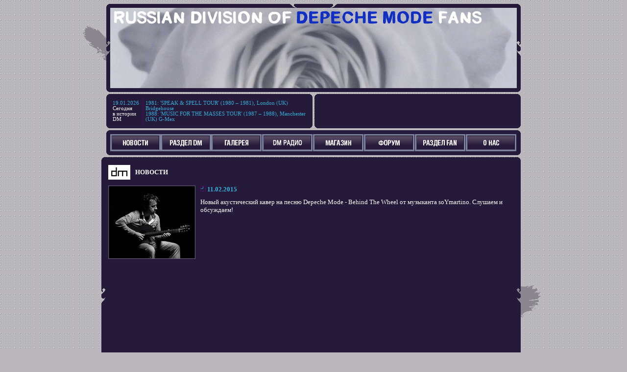

--- FILE ---
content_type: text/html; charset=utf-8
request_url: https://dmfan.ru/viewnews.aspx?id=1403
body_size: 8855
content:


<!DOCTYPE html PUBLIC "-//W3C//DTD XHTML 1.0 Transitional//EN" "http://www.w3.org/TR/xhtml1/DTD/xhtml1-transitional.dtd">

<html xmlns="http://www.w3.org/1999/xhtml" >
<head><meta http-equiv="Content-Type" content="text/html; charset=windows-1251" /><meta name="KEYWORDS" content="Все новости о группе depeche mode, история Depeche Mode, история фан движения, Российский съезд фэнов Depeche Mode, дискография, фанатский музыкальный форум, чат, магазин, фотогалерея, wallpapers, аккорды, тексты и переводы песен, переводы книг, интервью с участниками группы: Dave Gahan, Martin Lee Gore, Andy Fletcher, Alan Wilder, Recoil, Mute, Gala Records, EMI, Reprise, диджейские миксы, ссылки, расписание концертов, публикации, мы и Depeche Mode, вечеринки и party, Новости synth-pop, future-pop, ebm, gothic, electro-pop, techno-pop музыки, Russian Synth Community, пресс-релизы synth-pop, future-pop, ebm, gothic, electro-pop, techno-pop групп, расписание концертов, союзники, о нас, фотогалерея, фанатский музыкальный форум, чат, магазин, wallpapers, De/vision, Covenant, And One, Apoptygma Berzerk, Dive, Combichrist, Iris, VNV Nation, Colony 5, T.O.Y., Front 242, Project Pitchfork, Lacrimosa, Diorama, Nitzer Ebb, Deine Lakaien, Funker Vogt, Wolfsheim, Mesh, SITD, The Klinik, Rotersand, Camouflage, Blutengel, Unheilig, Skinny Puppy, Oomph!, In Strict Confidence, Distain!, Blind Passengers, Erasure, Pet Shop Boys, U2, Mark Almond, Nine Inch Nails, OneTwo, Moby, 32Crash, A-ha, Arrival, Технология, БИО, МОDУЛЬ, Dвижение, Moscow Synthetic Snow Festival, Melotron, DJ RAM, DJ Cash, DJ Grad, DJ Extra, DJ O.K., DJ Z@lex, DJ Xaler, DJ Higher Lover, DJ JanaDark, Q-Code Records, Opium, Электроника, Биоконструктор, Месмер, Inner Conflict, Скачать, магазин, одежда, текст, бесплатно, клипы, пальто, обои, remix, mix, free, песни" /><meta name="DESCRIPTION" content="Российское движение фэнов Depeche Mode" /><title>
	DMFan Новости - DMFAN - Новости Depeche Mode и Synth-Future-Electro-EBM музыки
</title><link href="App_Themes/DMFan/DMFan.css" rel="stylesheet" type="text/css" />
    <style type="text/css">
        body
        {
            background-image: url(images/fon_n.gif);
        }
        td.frame-lt
        {
            background-image: url(images/ugol_bg_01.gif); 
        }
        td.frame-rt
        {
            background-image: url(images/ugol_bg_02.gif); 
        }
        td.frame-lb
        {
            background-image: url(images/ugol_bg_03.gif); 
        }
        td.frame-rb
        {
            background-image: url(images/ugol_bg_04.gif); 
        }
        td.frame-lb-blue
        {
            background-image: url(images/ugol_blue_03.gif); 
        }
        td.frame-b-blue
        {
            background-image: url(images/ugol_blue_s.gif); 
        }
        td.frame-rb-blue
        {
            background-image: url(images/ugol_blue_04.gif); 
        } 
    </style>
    <script type="text/javascript" language="javascript" src="menu.js" />
<script src="http://www.google-analytics.com/urchin.js" type="text/javascript">
</script>

<!-- Yandex.Metrika counter -->
<script type="text/javascript">
    (function(m,e,t,r,i,k,a){
        m[i]=m[i]function(){(m[i].a=m[i].a[]).push(arguments)};
        m[i].l=1*new Date();
        for (var j = 0; j < document.scripts.length; j++) {if (document.scripts[j].src === r) { return; }}
        k=e.createElement(t),a=e.getElementsByTagName(t)[0],k.async=1,k.src=r,a.parentNode.insertBefore(k,a)
    })(window, document,'script','https://mc.yandex.ru/metrika/tag.js?id=105289503', 'ym');

    ym(105289503, 'init', {ssr:true, webvisor:true, clickmap:true, ecommerce:"dataLayer", accurateTrackBounce:true, trackLinks:true});
</script>
<noscript><div><img src="https://mc.yandex.ru/watch/105289503" style="position:absolute; left:-9999px;" alt="" /></div></noscript>
<!-- /Yandex.Metrika counter -->

</head>

<body>
    <form name="aspnetForm" method="post" action="viewnews.aspx?id=1403" id="aspnetForm">
<div>
<input type="hidden" name="__EVENTTARGET" id="__EVENTTARGET" value="" />
<input type="hidden" name="__EVENTARGUMENT" id="__EVENTARGUMENT" value="" />
<input type="hidden" name="__VIEWSTATE" id="__VIEWSTATE" value="8zpUdfLjvBBgpUQJ3oP5rVftbR3309PbsnXC7zi1zczlPTkty7QXXZJ9T3yfnr18P07+ULrz/cYXhqo2lezLtrx3WF8i+e2hWD/QDk+Hi3APkEnejfXJMZAhYG1u+fO+d3KFknRi35FaA37XPPR7xkEHfkmXR1sAJwTHYthARbg75nH+unzGCEKkJlnKUTF5mRrH9Lg0V/o0DFOPT9BOVlsFvE3lZ2RpitWui+kmKEnAvql8" />
</div>

<script type="text/javascript">
//<![CDATA[
var theForm = document.forms['aspnetForm'];
if (!theForm) {
    theForm = document.aspnetForm;
}
function __doPostBack(eventTarget, eventArgument) {
    if (!theForm.onsubmit || (theForm.onsubmit() != false)) {
        theForm.__EVENTTARGET.value = eventTarget;
        theForm.__EVENTARGUMENT.value = eventArgument;
        theForm.submit();
    }
}
//]]>
</script>


<div>

	<input type="hidden" name="__VIEWSTATEGENERATOR" id="__VIEWSTATEGENERATOR" value="2B82FDBB" />
	<input type="hidden" name="__VIEWSTATEENCRYPTED" id="__VIEWSTATEENCRYPTED" value="" />
	<input type="hidden" name="__EVENTVALIDATION" id="__EVENTVALIDATION" value="iNT1UAra4FvKcrv9JJESl4owwWaaMlu+gUvjQckMCYuHIWMgGegVylgHQ+PgU2ZKI6hOlajyDTgCl4sKsEejSt0NDCSY4PdxmxysIQxUgwJHS9Fg" />
</div>
        <table border="0" cellpadding="0" cellspacing="0" width="946" align="center">
            <tr>
                <td class="picture"></td>
                <td class="frame-lt"></td>
                <td class="frame-t" style="width: 830px;"><img src="images/uzor_up.gif" height="8" width="50" alt="" /><img src="images/uzor_up_2.gif" height="8" width="50" alt="" /></td>
                <td class="frame-rt"></td>
                <td rowspan="3" class="picture"></td>
            </tr>
            <tr>
                <td class="picture">
<img src="images/left_1.gif" border="0" align="right" width="50" hspace="0" vspace="0" alt="" /></td>
                <td class="frame-l"><img src="images/uzor_left_2.gif" height="40" width="8" alt="" /></td>
                <td class="content">
<a href="default.aspx"><img src="images/top_36.gif" height="164" width="830" border="0" alt="DMFAN - Новости DM" /></a></td>
                <td class="frame-r"><img src="images/uzor_right.gif" height="40" width="8" alt="" /></td>
            </tr>
            <tr>
                <td class="picture"></td>
                <td class="frame-lb"></td>
                <td class="frame-b"></td>
                <td class="frame-rb"></td>
            </tr>
            <tr>
                <td colspan="5" class="devider"></td>
            </tr>
            <tr>
                <td></td>
                <td colspan="3"> 
                    <table border="0" cellspacing="0" cellpadding="0" width="846">
                        <tr>
                            <td class="frame-lt"></td>
                            <td class="frame-t" style="width: 405px;"></td>
                            <td class="frame-rt"></td>
                            <td class="vdevider"></td>
                            <td class="frame-lt"></td>
                            <td class="frame-t" style="width: 405px;"></td>
                            <td class="frame-rt"></td>
                        </tr>
                        <tr>
                            <td class="frame-l"></td>
                            <td class="content">
                                <table id="ctl00_ctl00_Today" class="today" cellpadding="5" rules="cols" border="0" style="border-color:#54056F;border-width:0px;height:51px;width:100%;">
	<tr valign="top">
		<td><span id="ctl00_ctl00_CurrentDate" class="todaycolor">19.01.2026</span><br />
                                            Сегодня<br />
                                            в истории DM
                                        </td><td class="todaycolor"><span id="ctl00_ctl00_DataList1"><span>
                                                    <span id="ctl00_ctl00_DataList1_ctl00_EventYearLabel">1981</span>:
                                                    <span id="ctl00_ctl00_DataList1_ctl00_EventBodyLabel">'SPEAK & SPELL TOUR' (1980 – 1981), London (UK) Bridgehouse </span>
                                                </span><br /><span>
                                                    <span id="ctl00_ctl00_DataList1_ctl01_EventYearLabel">1988</span>:
                                                    <span id="ctl00_ctl00_DataList1_ctl01_EventBodyLabel">'MUSIC FOR THE MASSES TOUR' (1987 – 1988), Manchester (UK) G-Mex </span>
                                                </span></span></td>
	</tr>
</table>
                            </td>
                            <td class="frame-r"></td>
                            <td class="vdevider"></td>
                            <td class="frame-l"></td>
                            <td class="content" valign="middle"><center>
                                

<!--################################################################################-->






<!--
Это пример кода для флэша:


 

Это пример кода для простой картинки:


<a href="http://www.synth.ru/index.php?menu=1&lang=rus&item=1"><img src="/images/banners/Combi-10_banner-01_dm.gif" width="400" height="60" border="0" /></a>
<br>


<a href="/viewnews.aspx?id=629#newsbody"><img src="/images/banners/Hardcorebaner_1.gif" width="400" height="60" border="0" /></a>
<br>


<a href=""><img src="/images/banners/mond_banner2.gif" width="400" height="60" border="0" /></a>
<br>



-->
<!--################################################################################-->

                            </center></td>
                            <td class="frame-r"></td>
                        </tr>
                        <tr>
                            <td class="frame-lb"></td>
                            <td class="frame-b"></td>
                            <td class="frame-rb"></td>
                            <td class="vdevider"></td>
                            <td class="frame-lb"></td>
                            <td class="frame-b"></td>
                            <td class="frame-rb"></td>
                        </tr>
                    </table>
                </td>
                <td></td>
            </tr>
            <tr>
                <td colspan="5" class="devider"></td>
            </tr>
            <tr>
                <td rowspan="3"></td>
                <td class="frame-lt"></td>
                <td class="frame-t"></td>
                <td class="frame-rt"></td>
                <td rowspan="3"></td>
            </tr>
            <tr>
                <td class="frame-l"></td>
                <td>

<table border="0" cellpadding="0" cellspacing="0" width="100%">
    <tr>
        <td class="menu" onmouseover="ShowMenu(this)" onmouseout="HideMenu(this)">
            <a href="Default.aspx"><img src="images/news_off.gif" border="0" onmouseover="ImgOver(this,'news')" onmouseout="ImgOn(this)" height="35" width="103" alt="Новости" /></a><br />
            <div class="menuNormal">
                <table class="menu" width="103">
                    <tr>
                        <td class="menuNormal"><a href="dm-news.aspx" class="menuitem">новости dm</a></td>
                    </tr>
                    <tr>
                        <td class="menuNormal"><a href="fan-news.aspx" class="menuitem">новости fan</a></td>
                    </tr>
                </table>
            </div>
        </td>
        <td class="menu" onmouseover="ShowMenu(this)" onmouseout="HideMenu(this)">
            <a href="dm-news.aspx"><img src="images/r_dm_0ff.gif" border="0" onmouseover="ImgOver(this,'r_dm')" onmouseout="ImgOn(this)" height="35" width="103" alt="Раздел DM" /></a><br />
            <div class="menuNormal">
                <table class="menu" width="103">
                    <tr>
                        <td class="menuNormal"><a href="dm-news.aspx" class="menuitem">новости dm</a></td>
                    </tr>
                    <tr>
                        <td class="menuNormal"><a href="dm.aspx" class="menuitem">мы и dm</a></td>
                    </tr>
                    <tr>
                        <td class="menuNormal"><a href="dm-history.aspx" class="menuitem">история dm</a></td>
                    </tr>
                    <tr>
                        <td class="menuNormal"><a href="discography.aspx" class="menuitem">дискография</a></td>
                    </tr>
                    <tr>
                        <td class="menuNormal"><a href="translates.aspx" class="menuitem">переводы</a></td>
                    </tr>
                    <tr>
                        <td class="menuNormal"><a href="public.html" class="menuitem">публикации</a></td>
                    </tr>
                    <tr>
                        <td class="menuNormal"><a href="dm-live.aspx" class="menuitem">концерты</a></td>
                    </tr>
                    <tr>
                        <td class="menuNormal"><a href="downloads.aspx" class="menuitem">скачать</a></td>
                    </tr>
                </table>
            </div>
        </td>
        <td class="menu">
            <a href="http://gallery.dmfan.ru/"><img src="images/gallery_off.gif" border="0" onmouseover="ImgOver(this,'gallery')" onmouseout="ImgOn(this)" height="35" width="103" alt="Галерея" /></a>
        </td>
        <td class="menu">
            <a href="http://101.ru/radio/channel/105"><img src="images/radio_off.gif" border="0" onmouseover="ImgOver(this,'radio')" onmouseout="ImgOn(this)" height="35" width="103" alt="DM-радио " /></a>
        </td>
        <td class="menu">
            <a href="shop.aspx"><img src="images/shop_off.gif" border="0" onmouseover="ImgOver(this,'shop')" onmouseout="ImgOn(this)" height="35" width="103" alt="Магазин" /></a>
        </td>
        <td class="menu">
            <a href="http://forum.dmfan.ru/"><img src="images/forum_off.gif" border="0" onmouseover="ImgOver(this,'forum')" onmouseout="ImgOn(this)" height="35" width="103" alt="Форум" /></a>
        </td>
        <td class="menu" onmouseover="ShowMenu(this)" onmouseout="HideMenu(this)">
            <a href="fan-news.aspx"><img src="images/r_fan_0ff.gif" border="0" onmouseover="ImgOver(this,'r_fan')" onmouseout="ImgOn(this)" height="35" width="103" alt="Раздел FAN" /></a><br />
            <div class="menuNormal">
                <table class="menu" width="103">
                    <tr>
                        <td class="menuNormal"><a href="fan-news.aspx" class="menuitem">новости fan</a></td>
                    </tr>
                    <tr>
                        <td class="menuNormal"><a href="history.aspx" class="menuitem">история движения</a></td>
                    </tr>
                    <tr>
                        <td class="menuNormal"><a href="friends.aspx" class="menuitem">наши друзья</a></td>
                    </tr>
                    <tr>
                        <td class="menuNormal"><a href="party.aspx" class="menuitem">вечеринки</a></td>
                    </tr>
                    <tr>
                        <td class="menuNormal"><a href="fan-live.aspx" class="menuitem">концерты</a></td>
                    </tr>
                    <tr>
                        <td class="menuNormal"><a href="allies.aspx" class="menuitem">союзники</a></td>
                    </tr>
                    <tr>
                        <td class="menuNormal"><a href="links.aspx" class="menuitem">ссылки</a></td>
                    </tr>
                </table>
            </div>
        </td>
        <td class="menu">
            <a href="about.aspx"><img src="images/about_off.gif" border="0" onmouseover="ImgOver(this,'about')" onmouseout="ImgOn(this)" height="35" width="103" alt="О нас" /></a>
        </td>
    </tr>
</table>
</td>
                <td class="frame-r"></td>
            </tr>
            <tr>
                <td class="frame-lb"></td>
                <td class="frame-b"></td>
                <td class="frame-rb"></td>
            </tr>
            <tr>
                <td colspan="5" class="devider"></td>
            </tr>
 
            <tr>
                <td colspan="5">
                    
<table width="946" border="0" cellpadding="0" cellspacing="0">
    <tr>
        <td class="picture"></td>
        <td class="frame-lt"></td>
        <td class="frame-t" width="830"></td>
        <td class="frame-rt"></td>
        <td class="picture"></td>
    </tr>
    <tr>
        <td class="picture"></td>
        <td class="frame-l"><img src="images/uzor_left.gif" width="8" height="40" alt="" /></td>
        <td class="content">
            
    <a name="newsbody"></a>
    <table cellspacing="0" border="0" id="ctl00_ctl00_ContentPlaceHolder1_ContentPlaceHolder2_FormView1" style="width:100%;border-collapse:collapse;">
	<tr>
		<td colspan="2">
            <tr>
                <td>
                    <table cellpadding="5">
                        <tr>
                            <td><img src='images/DM_icons.gif' width="45" height="30" alt='DM' /></td>
                            <td class="news">НОВОСТИ</td>
                        </tr>
                    </table>
                </td>
            </tr>
            <tr>
                <td>
                    <table border="0" cellpadding="5" cellspacing="0" width="100%">
                        <tr>
                            <td rowspan="3">
                                <img id="ctl00_ctl00_ContentPlaceHolder1_ContentPlaceHolder2_FormView1_Image2" src="getimage.aspx?id=1403" alt=" " style="border-color:#685C84;border-width:1px;border-style:Solid;" />
                            </td>
                            <td class="newsdate" width="780">
                                <img src="images/icon_data.gif" width="11" height="11" alt="" />
                                <span id="ctl00_ctl00_ContentPlaceHolder1_ContentPlaceHolder2_FormView1_NewsDateLabel">11.02.2015</span>
                            </td>
                        </tr>
                        <tr>
                            <td><span id="ctl00_ctl00_ContentPlaceHolder1_ContentPlaceHolder2_FormView1_NewsBodyLabel">Новый акустический кавер на песню Depeche Mode - Behind The Wheel от музыканта soYmartino. Слушаем и обсуждаем!<br><br><iframe width='640' height='360' src='https://www.youtube.com/embed/rhDFd_bvNRc' frameborder='0' allowfullscreen></iframe><br><br>Обсудить кавер: <a href='http://forum.dmfan.ru/viewtopic.php?f=42&t=10450' target='_blank'>http://forum.dmfan.ru/viewtopic.php?f=42&t=10450</a></span></td>
                        </tr>
                        <tr>
                            <td align="right" class="info">
                                <img src="images/icon_detail.gif" width="8" height="7" border="0" alt="" />
                                <a id="ctl00_ctl00_ContentPlaceHolder1_ContentPlaceHolder2_FormView1_HyperLink1" href="dm-news.aspx">архив новостей...</a>
                            </td>
                        </tr>
                    </table>
                </td>
            </tr>
        </td>
	</tr>
</table>
    

        </td>
        <td class="frame-r"><img src="images/uzor_right_2.gif" width="8" height="40" alt="" /></td>
        <td class="picture">
<img src="images/right_3.gif" border="0" align="left" width="50" hspace="0" vspace="0" alt="" /></td>
    </tr>
    <tr>
        <td class="picture"></td>
        <td class="frame-lb"></td>
        <td class="frame-b"></td>
        <td class="frame-rb"></td>
        <td class="picture"></td>
    </tr>
</table>


                </td>
            </tr>
            <tr>
                <td colspan="5" class="devider"></td>
            </tr>
            <tr>
                <td rowspan="3"></td>
                <td class="frame-lt"></td>
                <td class="frame-t"></td>
                <td class="frame-rt"></td>
                <td rowspan="3"></td>
            </tr>
            <tr>
                <td class="frame-l"></td>
                <td class="c-content">
<!-- Яндекс.Маркет -->
<script type="text/javascript">
yandex_partner_id = 67310;
yandex_site_bg_color = '261A3A';
yandex_site_charset = 'windows-1251';
yandex_ad_format = 'market';
yandex_font_size = 0.9;
yandex_market_type = 'horizontal';
yandex_market_limit = 4;
yandex_market_header_bg_color = '6600CC';
yandex_market_title_color = 'FFFFFF';
yandex_market_category_color = '007FFF';
yandex_market_all_color = '999999';
yandex_market_text_color = 'CCCCCC';
yandex_market_hover_color = 'FF3399';
document.write('<sc'+'ript type="text/javascript" src="http://an.yandex.ru/system/context.js"></sc'+'ript>');
</script>
<!-- RGBE.ru code begin 
<center>
<script language="JavaScript">
document.write('<s'+'cript language="JavaScript" src="http://www.rgbe.ru/work.php?n=68&size=1&j=1&c=&code='+new Date().getTime()+'"></s'+'cript>');
</script>
<NOSCRIPT>
<IFRAME SRC="http://www.rgbe.ru/work.php?n=68&size=1&c=" width=468 height=76 marginwidth=0 marginheight=0 hspace=0 vspace=0 frameborder=0 scrolling="no"></IFRAME>
</NOSCRIPT>
</center>
 RGBE.ru code end -->
		</td>
                <td class="frame-r"></td>
            </tr>
            <tr>
                <td class="frame-lb"></td>
                <td class="frame-b"></td>
                <td class="frame-rb"></td>
            </tr>
            <tr>
                <td colspan="5" class="devider"></td>
            </tr>
            <tr>
                <td class="picture"></td>
                <td class="frame-lt"></td>
                <td class="frame-t"></td>
                <td class="frame-rt"></td>
                <td class="picture"></td>
            </tr>
            <tr>
                <td class="picture" rowspan="2"></td>
                <td class="frame-l" rowspan="2"><img src="images/uzor_left.gif" height="40" width="8" alt="" /></td>
                <td class="c-content">

                   <!-- <img src="images/icon_mail.gif" height="8" width="13" alt="" />
                    Рассылка DMFan<br>
                    <input name="ctl00$ctl00$EMailInput1" type="text" id="ctl00_ctl00_EMailInput1" />
                    <a id="ctl00_ctl00_EMailButton" class="info" href="javascript:__doPostBack('ctl00$ctl00$EMailButton','')" style="font-weight:normal;text-decoration:none;">DMfan - новости, вечеринки, полезная информация, обновления.</a>--></td>
                <td class="frame-r" rowspan="2"><img src="images/uzor_right_2.gif" height="40" width="8" alt="" /></td>
                <td class="picture" rowspan="2">
<img src="images/right_3.gif" border="0" align="left" width="50" hspace="0" vspace="0" alt="" /></td>
            </tr>
            <tr>
                <td class="content" align="center">
                    <table width="100%">
                        <tr>
                            <td>
                                <table border="0" cellspacing="0" cellpadding="5" width="152">
                                    <tr>
                                        <td class="info"> </td>
                                    </tr>
                                    <tr>
                                        <td class="info"> </td>
                                    </tr>
                                </table>
                            </td>
                            <td align="center">
                                <table border="0" cellspacing="0" cellpadding="5">
                                    <tr>
                                        <td><a href="http://top100.rambler.ru/top100/"><img src="http://counter.rambler.ru/top100.cnt?422640" alt="Rambler's Top100" width=1 height=1 border=0></a><a href="http://top100.rambler.ru/top100/"><img src="http://top100-images.rambler.ru/top100/banner-88x31-rambler-blue.gif" alt="Rambler's Top100" width=88 height=31 border=0></a></td>
                                        <td>
<!-- HotLog -->
<script language="javascript">
hotlog_js="1.0";
hotlog_r=""+Math.random()+"&s=67392&im=1&r="+escape(document.referrer)+"&pg="+
escape(window.location.href);
document.cookie="hotlog=1; path=/"; hotlog_r+="&c="+(document.cookie?"Y":"N");
</script><script language="javascript1.1">
hotlog_js="1.1";hotlog_r+="&j="+(navigator.javaEnabled()?"Y":"N")</script>
<script language="javascript1.2">
hotlog_js="1.2";
hotlog_r+="&wh="+screen.width+'x'+screen.height+"&px="+
(((navigator.appName.substring(0,3)=="Mic"))?
screen.colorDepth:screen.pixelDepth)</script>
<script language="javascript1.3">hotlog_js="1.3"</script>
<script language="javascript">hotlog_r+="&js="+hotlog_js;
document.write("<a href='http://click.hotlog.ru/?67392' target='_top'><img "+
" src='http://hit4.hotlog.ru/cgi-bin/hotlog/count?"+
hotlog_r+"&' border=0 width=88 height=31 alt=HotLog></a>")</script>
<noscript>
<a href=http://click.hotlog.ru/?67392 target=_top><img
src="http://hit4.hotlog.ru/cgi-bin/hotlog/count?s=67392&im=1" border=0 
width="88" height="31" alt="HotLog" style="filter:alpha(opacity=40)"></a></noscript>
<!-- /HotLog -->
</td>
<td>
<!--Rating@Mail.ru COUNTEr-->
<a target=_top
href="http://top.mail.ru/jump?from=1373490"><img
src="http://d5.cf.b4.a1.top.list.ru/counter?id=1373490;t=76"
border=0 height=31 width=38
alt="Рейтинг@Mail.ru"/></a>
<!--/COUNTER-->
					</td>
                                    </tr>
                                </table>
                            </td>
                            <td align="right">
                                <table border="0" cellspacing="0" cellpadding="5">
                                    <tr>
                                        <td><img src="images/left_niz_ris.gif" height="70" width="130" alt="" /></td>
                                    </tr>
                                </table>
                            </td>
                        </tr>
                    </table>
                </td>
            </tr>
            <tr>
                <td class="picture"></td>
                <td class="frame-lb"></td>
                <td class="frame-b"></td>
                <td class="frame-rb"></td>
                <td class="picture"></td>
            </tr>
            <tr>
                <td colspan="5">
                    <table border="0" cellspacing="0" cellpadding="10" width="100%">
                        <tr>
                            <td class="copyright">© 2002-<span id="ctl00_ctl00_CurrentYear">2026</span> Российское движение фэнов Depeche Mode</td>
                        </tr>
                    </table>
                </td>
            </tr>
        </table>
    </form>
<center>
 <form target="_top" action="http://subscribe.ru/member/quick" method="get">
 <INPUT TYPE=hidden NAME=grp VALUE="culture.music.news.dmfan">
 <input type="hidden" name="action" value="quick">
 <input type="hidden" name="src" value="list_culture.music.news.dmfan">
Рассылка <a href="http://subscribe.ru/catalog/culture.music.news.dmfan" target="_top" style="color: #000000;"><strong>
DMfan - новости, вечеринки, полезная информация, обновления.</strong></a>
 <input type="text" name="email" size="20" maxlength="100" value="ваш e-mail" style="font-size: 9pt; font-family: Trebuchet MS" onFocus="this.value = '';return false;">
 <input  type="submit" value="Подписаться" style="font-size: 9pt; font-family: Trebuchet MS">
 </form>
 </center>
</body>
</html>
